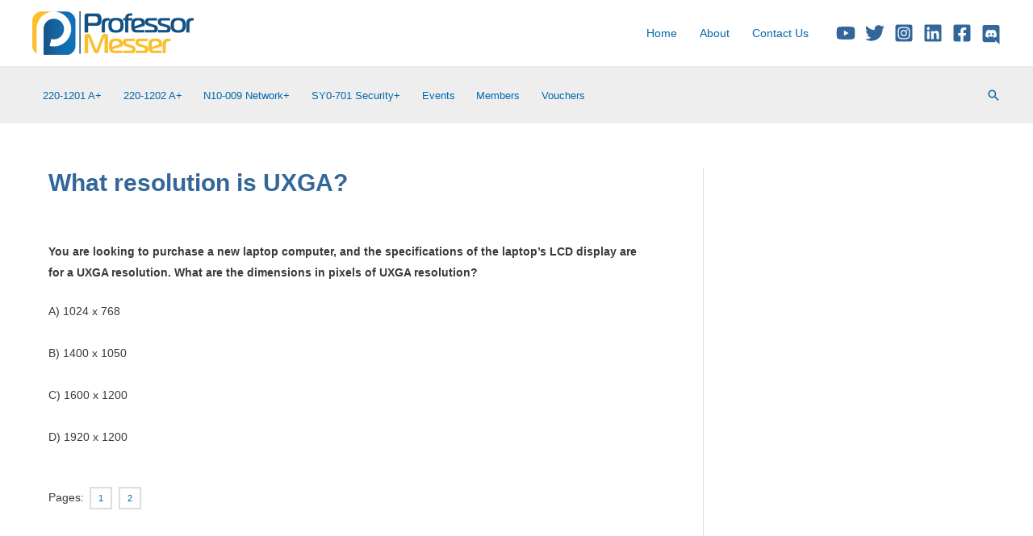

--- FILE ---
content_type: text/html; charset=utf-8
request_url: https://www.google.com/recaptcha/api2/aframe
body_size: 184
content:
<!DOCTYPE HTML><html><head><meta http-equiv="content-type" content="text/html; charset=UTF-8"></head><body><script nonce="haDjvOQXwrDJAqW-_yFfrw">/** Anti-fraud and anti-abuse applications only. See google.com/recaptcha */ try{var clients={'sodar':'https://pagead2.googlesyndication.com/pagead/sodar?'};window.addEventListener("message",function(a){try{if(a.source===window.parent){var b=JSON.parse(a.data);var c=clients[b['id']];if(c){var d=document.createElement('img');d.src=c+b['params']+'&rc='+(localStorage.getItem("rc::a")?sessionStorage.getItem("rc::b"):"");window.document.body.appendChild(d);sessionStorage.setItem("rc::e",parseInt(sessionStorage.getItem("rc::e")||0)+1);localStorage.setItem("rc::h",'1769129703890');}}}catch(b){}});window.parent.postMessage("_grecaptcha_ready", "*");}catch(b){}</script></body></html>